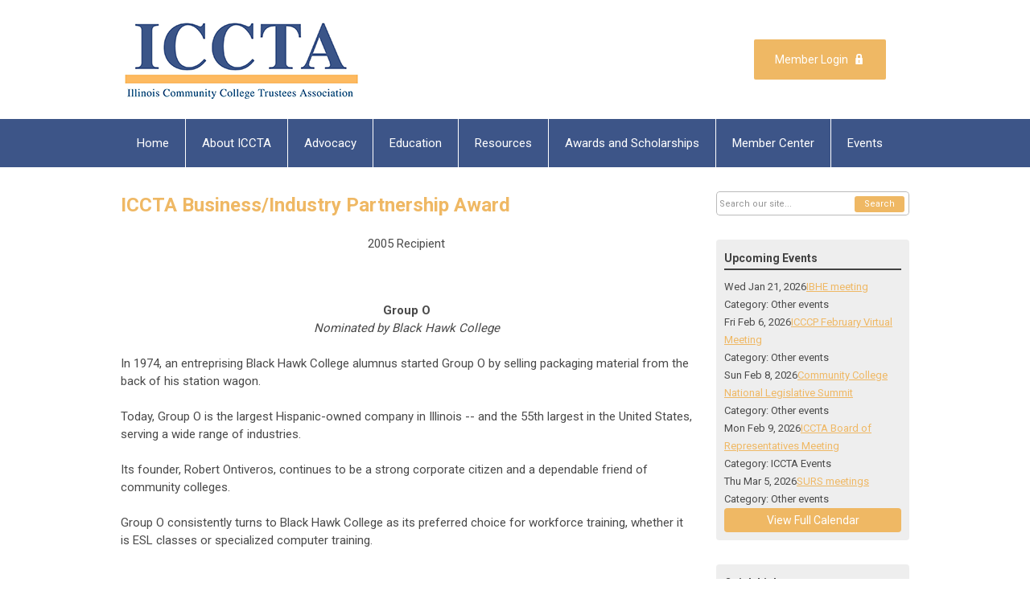

--- FILE ---
content_type: text/html; charset=utf-8
request_url: https://www.communitycolleges.org/biz2005
body_size: 6803
content:
<!DOCTYPE html PUBLIC "-//W3C//DTD XHTML 1.0 Transitional//EN" "http://www.w3.org/TR/xhtml1/DTD/xhtml1-transitional.dtd">
<html xmlns="http://www.w3.org/1999/xhtml" xml:lang="en-us" lang="en-us" >
<head>
<link rel="stylesheet" href="https://cdn.icomoon.io/2584/MCFrontEnd/style-cf.css?p279bq">
<link href='https://fonts.googleapis.com/css?family=Roboto:400,700' rel='stylesheet' type='text/css'>
  <meta http-equiv="content-type" content="text/html; charset=utf-8" />
  <meta name="robots" content="index, follow" />
  <meta name="keywords" content="ICCTA Business/Industry Partnership Award" />
  <meta name="title" content="ICCTA Business/Industry Partnership Award" />
  <meta name="author" content="" />
  <meta name="description" content="ICCTA Business/Industry Partnership Award" />
  <meta name="generator" content="MemberClicks Content Management System" />
  <meta name="viewport" content="width=device-width, initial-scale=1" />
  <title>ICCTA Business/Industry Partnership Award</title>
  <link href="/templates/vinings-jt/favicon.ico" rel="shortcut icon" type="image/x-icon" />
  <style type="text/css">
    ::-webkit-input-placeholder {color:inherit; opacity: 0.6}
    :-moz-placeholder {color:inherit;opacity:0.6}
    ::-moz-placeholder {color:inherit;opacity:0.6}
    :-ms-input-placeholder {color:inherit; opacity: 0.6}
  </style>
  <link rel="stylesheet" href="/components/com_jevents/views/default/assets/css/new-jevents.css" type="text/css" />
  <script type="text/javascript" src="https://www.communitycolleges.org/includes/js/jquery.min.js"></script>
  <script type="text/javascript" src="https://www.communitycolleges.org/includes/js/jquery-migrate.min.js"></script>
  <script type="text/javascript">
    (function($){
      jQuery.fn.extend({
        live: function (event, callback) {
          if (this.selector) {
            jQuery(document).on(event, this.selector, callback);
          }
        },
        curCSS : function (element, attrib, val){
          $(element).css(attrib, val);
        }
      })
    })(jQuery);
  </script>
  <script type="text/javascript">jQuery.noConflict();</script>
  <script type="text/javascript" src="https://www.communitycolleges.org/includes/js/jquery-ui-custom-elvn-fr.min.js"></script>
  <script type="text/javascript" src="https://www.communitycolleges.org/includes/js/jQueryUIDialogInclude.js"></script>
  <script type="text/javascript" src="https://www.communitycolleges.org/includes/js/jquery.dataTables.js"></script>
  <script type="text/javascript" src="https://www.communitycolleges.org/includes/js/jquery.tablednd-0.5.js"></script>
  <script type="text/javascript" src="https://www.communitycolleges.org/includes/js/json2.js"></script>
  <script type="text/javascript" src="/ui-v2/js/libs/underscore/underscore.js"></script>
  <link rel="stylesheet" href="https://www.communitycolleges.org/includes/css/themes/base/ui.all.css" type="text/css" />
  <link rel="stylesheet" href="https://www.communitycolleges.org/includes/css/jqueryui.css" type="text/css" />
  <link rel="stylesheet" href="https://www.communitycolleges.org/includes/css/system-messages.css" type="text/css" />
  <script type="text/javascript" src="/plugins/system/mtupgrade/mootools.js"></script>
  <script type="text/javascript" src="/includes/js/joomla.javascript.js"></script>
  <script type="text/javascript" src="/media/system/js/caption.js"></script>
  <script type='text/javascript'>
/*<![CDATA[*/
	var jax_live_site = 'https://www.communitycolleges.org/index.php';
	var jax_site_type = '1.5';
	var jax_token_var = '950f055443e7db27aa1cf3c8bba46758';
/*]]>*/
</script><script type="text/javascript" src="https://www.communitycolleges.org/plugins/system/pc_includes/ajax_1.3.js"></script>
  <link rel="stylesheet" href="/media/system/css/modal.css" type="text/css" />
  <script type="text/javascript" src="/media/system/js/modal.js"></script>
  <script type="text/javascript">
      window.addEvent("domready", function() {
          SqueezeBox.initialize({});
          $$("a.modal").each(function(el) {
              el.addEvent("click", function(e) {
                  new Event(e).stop();
                  SqueezeBox.fromElement(el);
              });
          });
      });
  </script>
  <script type="text/javascript">
    jQuery(document).ready(function() {
      var mcios = navigator.userAgent.toLowerCase().match(/(iphone|ipod|ipad)/);
      var supportsTouch = 'ontouchstart' in window || window.navigator.msMaxTouchPoints || navigator.userAgent.toLowerCase().match(/(iemobile)/);
      if (mcios) {
        jQuery('#bkg').addClass('mc-touch mc-ios');
      } else if (supportsTouch) {
        jQuery('#bkg').addClass('mc-touch non-ios');
      } else {
        jQuery('#bkg').addClass('mc-no-touch');
      }
      jQuery('#cToolbarNavList li:has(li)').addClass('parent');
    });
  </script>

<link rel="stylesheet" href="/templates/system/css/general.css" type="text/css" />
<link rel="stylesheet" href="/jmc-assets/nivo-slider-css/nivo-slider.css" type="text/css" />
<link rel="stylesheet" href="/jmc-assets/nivo-slider-css/nivo-themes/mc01/mc01.css" type="text/css" />
<link rel="stylesheet" href="/jmc-assets/nivo-slider-css/nivo-themes/mc02/mc02.css" type="text/css" />
<link rel="stylesheet" href="/templates/vinings-jt/css/editor.css" type="text/css" />
<!--[if lte IE 8]>
    <link rel="stylesheet" type="text/css" href="/templates/vinings-jt/css/ie8.css" />
<![endif]-->
<script type="text/javascript" src="/jmc-assets/global-js/hoverIntent.js"></script>
<script type="text/javascript" src="/jmc-assets/global-js/jquery.nivo.slider.pack.js"></script>
<script type="text/javascript">
jQuery(function(){
    jQuery('.socnets ul > li > a > span').each(function() {
        var socnetText = jQuery(this).text().toLowerCase();
        jQuery(this).addClass('icon-'+socnetText);
        jQuery(this).parent('a').addClass(socnetText);
  });
});
</script>
<script type="text/javascript">// <![CDATA[
jQuery(window).load(function() {
    jQuery('#slider').nivoSlider({
        effect: 'fade', // Nivo Slider - Specify sets like: 'fold,fade,sliceDown'
        slices: 9, // For slice animations
        boxCols: 9, // For box animations
        boxRows: 3, // For box animations
        animSpeed: 500, // Slide transition speed
        pauseTime: 5000, // How long each slide will show
        startSlide: 0, // Set starting Slide (0 index)
        directionNav: true, // Next & Prev navigation
        directionNavHide: true, // Only show on hover
        controlNav: false, // 1,2,3... navigation
        controlNavThumbs: false, // Use thumbnails for Control Nav
        pauseOnHover: false, // Stop animation while hovering
        manualAdvance: false, // Force manual transitions
        prevText: 'Prev', // Prev directionNav text
        nextText: 'Next', // Next directionNav text
        randomStart: false, // Start on a random slide
        beforeChange: function(){}, // Triggers before a slide transition
        afterChange: function(){}, // Triggers after a slide transition
        slideshowEnd: function(){}, // Triggers after all slides have been shown
        lastSlide: function(){}, // Triggers when last slide is shown
        afterLoad: function(){} // Triggers when slider has loaded
    });
});
// ]]></script>
</head>
<body id="bkg">
    <div id="viewports">
        <div id="phone-portrait"></div>
        <div id="phone-landscape"></div>
        <div id="tablet-portrait"></div>
        <div id="tablet-landscape"></div>
    </div>
    <div class="site-container">
        <div id="site-wrap">

            <div id="menu-button">
                <div class="site-width">
                    <a class="toggle-menu icon-menu" href="#">Menu</a>
                                        <div class="mobile-menu">
                        <ul class="menu resp-menu"><li class="item1"><a href="https://www.communitycolleges.org/"><span>Home</span></a></li><li class="parent item124"><span class="separator"><span>About ICCTA</span></span><ul><li class="item155"><a href="/mission-vision-dei-anti-racism-and-neurodiversity-inclusion-statements" target="_blank"><span>Mission, Vision, DEI, Anti-Racism, and Neurodiversity Inclusion Statements</span></a></li><li class="item186"><a href="/2025-2026-iccta-leadership" target="_blank"><span>2025-2026 ICCTA Leadership</span></a></li><li class="item170"><a href="https://iccta.memberclicks.net/assets/docs/2025-2027%20ICCTA%20Strategic%20Plan.pdf" target="_blank"><span>2025-2027 ICCTA Strategic Plan</span></a></li><li class="item127"><a href="/staff"><span>Staff</span></a></li><li class="item128"><a href="/assets/docs/2022Bylaws.pdf" target="_blank"><span>Bylaws</span></a></li><li class="item174"><a href="https://iccta.memberclicks.net/assets/docs/ICCTAregionalmap.pdf" target="_blank"><span>Map of ICCTA regions</span></a></li></ul></li><li class="parent item129"><span class="separator"><span>Advocacy</span></span><ul><li class="item131"><a href="/legislative-updates"><span>Legislative Updates</span></a></li><li class="item177"><a href="https://iccta.memberclicks.net/assets/docs/2026%20Legislative%20Initiatives.pdf" target="_blank"><span>2026 State Legislative Initiatives and Core Values</span></a></li><li class="item133"><a href="https://iccta.memberclicks.net/assets/docs/2025%20NLS%20Green%20Sheet%20FINAL.pdf" target="_blank"><span>2025 Federal Legislative Priorities</span></a></li><li class="item157"><a href="/community-college-maps-by-legislative-congressional-district" target="_blank"><span>Community College Maps by Legislative/Congressional District</span></a></li><li class="item158"><a href="https://iccta.memberclicks.net/assets/docs/104th%20GA%20legislators%20by%20cc%20district.pdf" target="_blank"><span>List of State Lawmakers by College District</span></a></li></ul></li><li class="parent item134"><span class="separator"><span>Education</span></span><ul><li class="item188"><a href="/community-college-baccalaureate-degrees-in-illinois" target="_blank"><span>Community College Baccalaureate Degrees in Illinois</span></a></li><li class="item135"><a href="/2025-2027-mandatory-trustee-training" target="_blank"><span>2025-2027 Mandatory Trustee Training</span></a></li><li class="item136"><a href="https://iccta.memberclicks.net/assets/docs/WelcometotheBoard2025webcopy.pdf" target="_blank"><span>Welcome to the Board</span></a></li><li class="item176"><a href="/trustee-takeaways1" target="_blank"><span>Trustee Takeaways</span></a></li><li class="item137"><a href="/past-seminars"><span>Past Seminars</span></a></li></ul></li><li class="parent item138"><span class="separator"><span>Resources</span></span><ul><li class="item140"><a href="/links"><span>Links</span></a></li><li class="item165"><a href="https://iccta.memberclicks.net/assets/images/ILcommunitycollegesinteractivemap2021.pdf" target="_blank"><span>Interactive Map of the Illinois Community College System</span></a></li><li class="item185"><a href="http://www2.iccb.org/iccb/wp-content/pdfs/IL_Community_Colleges_System_Facts.pdf#:~:text=%EF%83%ACThe%20Illinois%20Community%20College%20System%20is%20the%20third,college%20student%20is%20a%2026-year-old%20female%20enrolled%20part-time." target="_blank"><span>Illinois Community College Facts and Stats</span></a></li><li class="item139"><a href="http://iccbdbsrv.iccb.org/zipcodes/home.cfm" target="_blank"><span>Find My College</span></a></li><li class="item163"><a href="/iccta-quick-surveys" target="_blank"><span>ICCTA Quick Surveys</span></a></li><li class="item183"><a href="http://iccbdbsrv.iccb.org/dop/home.cfm" target="_blank"><span>Directory of Illinois Community College Programs</span></a></li><li class="item161"><a href="https://iccta.memberclicks.net/2025-edition-ipcca-order-form#!/" target="_blank"><span>2025 Illinois Public Community College Act Order Form</span></a></li></ul></li><li class="parent item141"><span class="separator"><span>Awards and Scholarships</span></span><ul><li class="item142"><a href="/iccta-s-awards-and-scholarships"><span>ICCTA's Awards and Scholarships</span></a></li></ul></li><li class="parent item148"><span class="separator"><span>Member Center</span></span><ul><li class="item149"><a href="/member-log-in"><span>Member Log-In</span></a></li><li class="item160"><a href="/why-join-iccta-" target="_blank"><span>Why Join ICCTA?</span></a></li><li class="item153"><a href="/board-highlights"><span>Board Highlights</span></a></li></ul></li><li class="parent item144"><span class="separator"><span>Events</span></span><ul><li class="item145"><a href="/upcoming-events"><span>Upcoming Events</span></a></li></ul></li></ul>
                        
                    </div>
                    <div class="clarence"></div>
                </div>
            </div>

            <div id="header">
                <div class="site-width">
                    <div class="mc-logo-link"><a href="/"><img style="margin: 0px 0px 0px 0px;" title="" src="/assets/site/iccta.png" alt="" align="" /></a></div>
                                        <a id='mcSimpleLogin' href='login'>Member Login</a>
                                        <div class="clarence"></div>
                </div>
            </div>

            <div class="top-bar"></div>
            <div id="menu-container">
                    <div class="site-width">
                        <div id="primary-menu">
                            <div class="mc-dropdown">
                                <ul class="menu resp-menu"><li class="item1"><a href="https://www.communitycolleges.org/"><span>Home</span></a></li><li class="parent item124"><span class="separator"><span>About ICCTA</span></span><ul><li class="item155"><a href="/mission-vision-dei-anti-racism-and-neurodiversity-inclusion-statements" target="_blank"><span>Mission, Vision, DEI, Anti-Racism, and Neurodiversity Inclusion Statements</span></a></li><li class="item186"><a href="/2025-2026-iccta-leadership" target="_blank"><span>2025-2026 ICCTA Leadership</span></a></li><li class="item170"><a href="https://iccta.memberclicks.net/assets/docs/2025-2027%20ICCTA%20Strategic%20Plan.pdf" target="_blank"><span>2025-2027 ICCTA Strategic Plan</span></a></li><li class="item127"><a href="/staff"><span>Staff</span></a></li><li class="item128"><a href="/assets/docs/2022Bylaws.pdf" target="_blank"><span>Bylaws</span></a></li><li class="item174"><a href="https://iccta.memberclicks.net/assets/docs/ICCTAregionalmap.pdf" target="_blank"><span>Map of ICCTA regions</span></a></li></ul></li><li class="parent item129"><span class="separator"><span>Advocacy</span></span><ul><li class="item131"><a href="/legislative-updates"><span>Legislative Updates</span></a></li><li class="item177"><a href="https://iccta.memberclicks.net/assets/docs/2026%20Legislative%20Initiatives.pdf" target="_blank"><span>2026 State Legislative Initiatives and Core Values</span></a></li><li class="item133"><a href="https://iccta.memberclicks.net/assets/docs/2025%20NLS%20Green%20Sheet%20FINAL.pdf" target="_blank"><span>2025 Federal Legislative Priorities</span></a></li><li class="item157"><a href="/community-college-maps-by-legislative-congressional-district" target="_blank"><span>Community College Maps by Legislative/Congressional District</span></a></li><li class="item158"><a href="https://iccta.memberclicks.net/assets/docs/104th%20GA%20legislators%20by%20cc%20district.pdf" target="_blank"><span>List of State Lawmakers by College District</span></a></li></ul></li><li class="parent item134"><span class="separator"><span>Education</span></span><ul><li class="item188"><a href="/community-college-baccalaureate-degrees-in-illinois" target="_blank"><span>Community College Baccalaureate Degrees in Illinois</span></a></li><li class="item135"><a href="/2025-2027-mandatory-trustee-training" target="_blank"><span>2025-2027 Mandatory Trustee Training</span></a></li><li class="item136"><a href="https://iccta.memberclicks.net/assets/docs/WelcometotheBoard2025webcopy.pdf" target="_blank"><span>Welcome to the Board</span></a></li><li class="item176"><a href="/trustee-takeaways1" target="_blank"><span>Trustee Takeaways</span></a></li><li class="item137"><a href="/past-seminars"><span>Past Seminars</span></a></li></ul></li><li class="parent item138"><span class="separator"><span>Resources</span></span><ul><li class="item140"><a href="/links"><span>Links</span></a></li><li class="item165"><a href="https://iccta.memberclicks.net/assets/images/ILcommunitycollegesinteractivemap2021.pdf" target="_blank"><span>Interactive Map of the Illinois Community College System</span></a></li><li class="item185"><a href="http://www2.iccb.org/iccb/wp-content/pdfs/IL_Community_Colleges_System_Facts.pdf#:~:text=%EF%83%ACThe%20Illinois%20Community%20College%20System%20is%20the%20third,college%20student%20is%20a%2026-year-old%20female%20enrolled%20part-time." target="_blank"><span>Illinois Community College Facts and Stats</span></a></li><li class="item139"><a href="http://iccbdbsrv.iccb.org/zipcodes/home.cfm" target="_blank"><span>Find My College</span></a></li><li class="item163"><a href="/iccta-quick-surveys" target="_blank"><span>ICCTA Quick Surveys</span></a></li><li class="item183"><a href="http://iccbdbsrv.iccb.org/dop/home.cfm" target="_blank"><span>Directory of Illinois Community College Programs</span></a></li><li class="item161"><a href="https://iccta.memberclicks.net/2025-edition-ipcca-order-form#!/" target="_blank"><span>2025 Illinois Public Community College Act Order Form</span></a></li></ul></li><li class="parent item141"><span class="separator"><span>Awards and Scholarships</span></span><ul><li class="item142"><a href="/iccta-s-awards-and-scholarships"><span>ICCTA's Awards and Scholarships</span></a></li></ul></li><li class="parent item148"><span class="separator"><span>Member Center</span></span><ul><li class="item149"><a href="/member-log-in"><span>Member Log-In</span></a></li><li class="item160"><a href="/why-join-iccta-" target="_blank"><span>Why Join ICCTA?</span></a></li><li class="item153"><a href="/board-highlights"><span>Board Highlights</span></a></li></ul></li><li class="parent item144"><span class="separator"><span>Events</span></span><ul><li class="item145"><a href="/upcoming-events"><span>Upcoming Events</span></a></li></ul></li></ul>
                                
                            </div>
                        </div>
                        <div class="clarence"></div>
                    </div>
                </div>
                                                <div id="content-wrap" class="r-mid">
                            <div class="site-width">
                    <div id="content-padding">
                        <div id="jmc-message"></div>
                        <div id="component-wrap">


<table class="contentpaneopen">



<tr>
<td valign="top">
<h1><strong>ICCTA Business/Industry Partnership Award</strong></h1>
<center><span>2005 Recipient</span></center>
<p><br /><br /></p>
<center><span><strong>Group O</strong><br /><em>Nominated by Black Hawk College</em></span></center>
<p><span><br />In 1974, an entreprising Black Hawk College alumnus started Group O by selling packaging material from the back of his station wagon.<br /><br />Today, Group O is the largest Hispanic-owned company in Illinois -- and the 55th largest in the United States, serving a wide range of industries.<br /><br />Its founder, Robert Ontiveros, continues to be a strong corporate citizen and a dependable friend of community colleges.<br /><br />Group O consistently turns to Black Hawk College as its preferred choice for workforce training, whether it is ESL classes or specialized computer training.</span></p>
<center><br /><img style="border: 1px solid black;" src="/assets/images/Bizaward2005.jpg" alt="Robert Ontiveros of Group O accepts ICCTA's 2005 Business/Industry Partnership Award." /><br /><br />Robert Ontiveros of Group O (front) and Black<br />Hawk College trustee Tim Black accept ICCTA's<br />2005 Business/Industry Partnership Award.</center><center><span><br />Group O also fulfills its founder's vision through financial gifts to Black Hawk programs, its advisory board service, and its commitment to lifelong training for all of its employees.<br /><br />"Whether it is a blue-print reading class, a forklift safety class, computer skills, or professional development, Black Hawk is our first contact for training assistance," says Group O president Gregg Ontiveros.<br /></span><br /><br />
<p><strong>For additional information on ICCTA's Business/ Industry Partnership Award, please contact <a href="/cdn-cgi/l/email-protection#aec5d8c7c2c2cfc0dbcbd8cfeecdc1c3c3dbc0c7dad7cdc1c2c2cbc9cbdd80c1dcc9">Kim Villanueva</a> at 217-528-2858, ext. 1.</strong></p>
</center></td>
</tr>

</table>
<span class="article_separator">&nbsp;</span>
</div>
                    </div>
                                                            <div id="right-bar" class="side-bar">		<div class="moduletable mc-search site-search single-search mc-site-search">
		            <form action="/index.php?option=com_search" method="post" name="mod_search_form" class="mc-site-search-mod">
    <div class="search mc-search site-search single-search mc-site-search">
		<input name="searchword" id="mod_search_searchword" alt="Search" class="inputbox inputbox mc-search site-search single-search mc-site-search" type="text" size="20" value=""  placeholder="Search our site..."  onfocus="this.placeholder = ''" onblur="this.placeholder = 'Search our site...'" /><a href="#" class="test button mc-search site-search single-search mc-site-search">Search</a>	</div>
	<input type="hidden" name="task"   value="search" />
	<input type="hidden" name="option" value="com_search" />
    <input type="hidden" name="950f055443e7db27aa1cf3c8bba46758" value="1" />
</form>
<script data-cfasync="false" src="/cdn-cgi/scripts/5c5dd728/cloudflare-static/email-decode.min.js"></script><script type="text/javascript">
	jQuery('form.mc-site-search-mod').find('a').click(function(e){
		e.preventDefault();
		var mcSiteSearchText = jQuery(this).closest('form.mc-site-search-mod').find('input.inputbox').val();
		if (mcSiteSearchText != ''){
			jQuery(this).closest('form.mc-site-search-mod').submit();
		}
	});
</script>
		</div>
			<div class="moduletable">
					<h3>Upcoming Events</h3>
		            <table class="mod_events_latest_table" width="100%" border="0" cellspacing="0" cellpadding="0" align="center"><tr class="jevrow0"><td class="mod_events_latest_first"><div class="mc-event-listing" style="border-color: #ECCB9A "><span class="mod_events_latest_date">Wed Jan 21, 2026</span><span class="mod_events_latest_content"><a href="/index.php?option=com_jevents&amp;task=icalrepeat.detail&amp;evid=386&amp;Itemid=115&amp;year=2026&amp;month=01&amp;day=21&amp;title=ibhe-meeting&amp;uid=09994342cf04d28d467b9586d4285ec1" >IBHE meeting</a></span><div class="event-list-cat">Category: Other events</div></div></td></tr>
<tr class="jevrow1"><td class="mod_events_latest"><div class="mc-event-listing" style="border-color: #ECCB9A "><span class="mod_events_latest_date">Fri Feb 6, 2026</span><span class="mod_events_latest_content"><a href="/index.php?option=com_jevents&amp;task=icalrepeat.detail&amp;evid=431&amp;Itemid=115&amp;year=2026&amp;month=02&amp;day=06&amp;title=icccp-february-virtual-meeting&amp;uid=36ec5fc42a9b548a4ff09bf40771db67" >ICCCP February Virtual Meeting</a></span><div class="event-list-cat">Category: Other events</div></div></td></tr>
<tr class="jevrow0"><td class="mod_events_latest"><div class="mc-event-listing" style="border-color: #ECCB9A "><span class="mod_events_latest_date">Sun Feb 8, 2026</span><span class="mod_events_latest_content"><a href="/index.php?option=com_jevents&amp;task=icalrepeat.detail&amp;evid=388&amp;Itemid=115&amp;year=2026&amp;month=02&amp;day=08&amp;title=community-college-national-legislative-summit&amp;uid=d85080e0205e0770b08d917dc5022543" >Community College National Legislative Summit</a></span><div class="event-list-cat">Category: Other events</div></div></td></tr>
<tr class="jevrow1"><td class="mod_events_latest"><div class="mc-event-listing" style="border-color: #3D5588 "><span class="mod_events_latest_date">Mon Feb 9, 2026</span><span class="mod_events_latest_content"><a href="/index.php?option=com_jevents&amp;task=icalrepeat.detail&amp;evid=430&amp;Itemid=115&amp;year=2026&amp;month=02&amp;day=09&amp;title=iccta-board-of-representatives-meeting&amp;uid=2f0c5a356687a0b8e5bb74a0d3436f50" >ICCTA Board of Representatives Meeting</a></span><div class="event-list-cat">Category: ICCTA Events</div></div></td></tr>
<tr class="jevrow0"><td class="mod_events_latest"><div class="mc-event-listing" style="border-color: #ECCB9A "><span class="mod_events_latest_date">Thu Mar 5, 2026</span><span class="mod_events_latest_content"><a href="/index.php?option=com_jevents&amp;task=icalrepeat.detail&amp;evid=391&amp;Itemid=115&amp;year=2026&amp;month=03&amp;day=05&amp;title=surs-meetings&amp;uid=0aa31fdb030892846a8493f01b5ce4e6" >SURS meetings</a></span><div class="event-list-cat">Category: Other events</div></div></td></tr>
</table>
<h6><a href="/index.php?option=com_jevents&amp;Itemid=115&amp;task=." >View Full Calendar</a></h6>		</div>
			<div class="moduletable mc-button-list">
					<h3>Quick Links</h3>
		            <ul class="menu"><li class="item118"><a href="https://www.iccb.org/" target="_blank"><span>Illinois Community College Board</span></a></li><li class="item120"><a href="http://www.ilga.gov/legislation/ilcs/ilcs3.asp?ActID=1150&amp;ChapAct=110%26nbsp%3BILCS%26nbsp%3B805%2F&amp;ChapterID=18&amp;ChapterName=HIGHER+EDUCATION&amp;ActName=Public+Community+College+Act%2E" target="_blank"><span>Illinois Public Community College Act</span></a></li><li class="item119"><a href="http://www2.iccb.org/data/illinois-community-colleges-economic-impacts/?_ga=2.141963061.646651046.1646150285-1536752184.1630424543&amp;_gl=1*4xsq2i*_ga*MTUzNjc1MjE4NC4xNjMwNDI0NTQz*_ga_YZBJNV1M3C*MTY0NjE1MDI4NC44OC4xLjE2NDYxNTA1MDMuMA.." target="_blank"><span>2021 Illinois Community College System Economic Impact Study</span></a></li></ul>		</div>
			<div class="moduletable">
					<h3>Announcements</h3>
		            <p><span>Did you know that ICCTA offers 4 scholarships for Illinois community colleges students? Or that we honor the state's outstanding community college alumni, faculty, business partners, and professional staff? </span>Click <strong><a href="https://www.communitycolleges.org/iccta-s-awards-and-scholarships" target="_blank">HERE</a> </strong>for the list of <a href="https://www.communitycolleges.org/iccta-s-awards-and-scholarships" target="_blank">ICCTA's awards and scholarships</a>.</p>
<img src="https://iccta.memberclicks.net/assets/images/original_040c630a-4a45-4a06-b388-2b5e03069c6a_PXL_20240607_221142019.jpg" alt="ICCTA award trophies" width="225" height="127" /><br />
<p><img src="https://iccta.memberclicks.net/assets/images/JD_ICCMC%20Support%20Position_3_2023_FINAL.pdf" alt="" /></p>		</div>
	</div>
                                    </div>
                <div class="clarence"></div>
            </div>
                    </div>
        <div id="footer">
            <div class="site-width">
                <div class="footer-info">		<div class="moduletable mc-footer-info">
		            <p>© Copyright 2020 Illinois Community College Trustees Association.  All rights reserved.</p>
<p>401 E. Capitol Avenue, Suite 200, Springfield, IL 62701 • 217-528-2858</p>		</div>
	</div>
                <div class="socnets"><ul class="menu" id="socnets"><li class="item110"><a href="https://www.facebook.com/ILcctrustees/" target="_blank"><span>Facebook</span></a></li><li class="item111"><a href="https://twitter.com/ILcctrustees" target="_blank"><span>Twitter</span></a></li><li class="item187"><a href="https://www.youtube.com/@ICCTA" target="_blank"><span>YouTube</span></a></li></ul></div>
                <a id="RTT" href="#">Back to top <span class="icon-arrow-up"></span></a>
                <div class="clarence"></div>
            </div>
            <div id="pbmc-wrap">
                <a id="pbmc" title="powered by MemberClicks" href="http://www.memberclicks.com/">powered by
                    <span class="icon-mc-logomark"></span>
                    <span class="icon-mc-wordmark"></span>
                    <span class="mc-brand-container">MemberClicks</span>
                </a>
            </div>
            <div class="clarence"></div>
        </div>
    </div>
    <script type="text/javascript" src="/jmc-assets/global-js/mc-respond-orig-v1.7.js"></script>
    <!-- inject global template body code -->
    
			<script type="text/javascript">
			document.write(unescape("%3Cscript src='https://ssl.google-analytics.com/ga.js' type='text/javascript'%3E%3C/script%3E"));
			</script>
			<script type="text/javascript">
			try {
			var pageTracker = _gat._getTracker("G-FWE66DKG1L");
			pageTracker._trackPageview();
			} catch(err) {}</script>
			</body></html>
